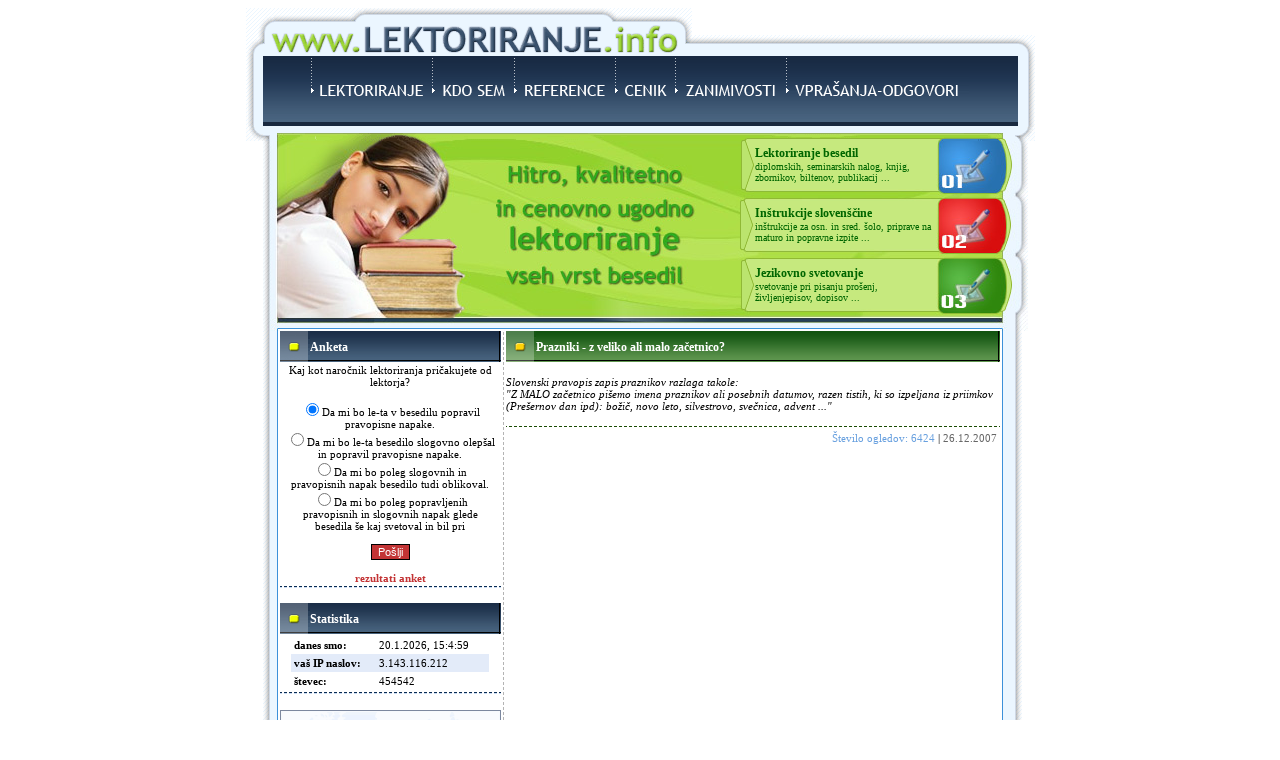

--- FILE ---
content_type: text/html; charset=utf-8
request_url: https://www.lektoriranje.info/cgi-bin/stran.pl?id=4&izris=izpisiNovico&st_pod=3&jezik=slo&templ=0
body_size: 5415
content:
<!DOCTYPE html PUBLIC "-//W3C//DTD XHTML 1.0 Transitional//SL" "http://www.w3.org/TR/xhtml1/DTD/xhtml1-transitional.dtd">
<html xmlns="http://www.w3.org/1999/xhtml">
<head>
<title>Prazniki - z veliko ali malo začetnico?</title>
 <meta name="title" content="Prazniki - z veliko ali malo začetnico?" />
 <meta name="description" content=" V prazničnem času se nam vedno znova in znova zastavlja vprašanje, ali se prazniki pišejo z veliko ali z malo začetnico.Še posebej takrat, ko se končno "spravimo" k pisanju voščilnic.[Prazniki - z veliko ali malo začetnico?] " /> 
 <meta name="keywords" content=" praznikov, novo, začetnico, MALO, razlaga, takole, pravopis, zapislektorica, članki, lektorica, diplomska, lektor " /> 
<meta name="Classification" content="Lektoriranje, Lektoriranje diplomskih nalog, lektoriranje diplome" /> 
<link rel="contents" href="/index.html" title="Lektoriranje - lektoriranje diplome - lektoriranje diplomske naloge" />
<meta name="author" content="www.lektoriranje.info" />
<meta name="robots" content="all" />
<meta http-equiv="Content-Type" content="text/html; charset=UTF8" />
<link rel="icon" href="/lektoriranje-ikona.ico" type="image/x-icon" />
<link rel="shortcut icon" href="/lektoriranje-ikona.ico" type="image/x-icon" />
<meta http-equiv="content-language" content="sl" />
<meta name="Language" content="sl" />
<meta name="viewport" content="width=device-width, initial-scale=1">

<!--
<script type="text/javascript" src="https://apis.google.com/js/plusone.js">
  {lang: 'sl'}
</script>
-->

<style type="text/css">
#ZascitaObrazca {
visibility:hidden;
display:none;
}
.belo {
	font-family: Tahoma;
	font-size: 11px;
	font-weight: normal;
	color: #FFFFFF;
}
.PasicaTekst {
	font-family: Tahoma;
	font-size: 10px;
	font-weight: normal;
	color: #006600;
	text-decoration: none;
	font-style: normal;
}
.NaslovVelik {
	font-family: Tahoma;
	font-size: 15px;
	font-weight: bold;
	color: #1D314B;
}
.Naslov2 {
	font-family: Tahoma;
	font-size: 12px;
	font-weight: bold;
	color: #FFFFFF;
}
.tekst {
	font-family: Tahoma;
	font-size: 11px;
	font-weight: normal;
	color: #000000;
}

td {
	font-family: Tahoma;
	font-size: 11px;
	font-weight: normal;
	color: #000000;
}
.newgumb {
	FONT-FAMILY: tahoma, vendera, arial;
	font-size: 11px;
	font-style: normal;
	color: #FFFFFF;
	text-decoration: none;
	
	BORDER-RIGHT: #000000 1px solid;
	BORDER-TOP: #000000 1px solid;
	BORDER-LEFT: #000000 1px solid;
	BORDER-BOTTOM: #000000 1px solid;
	COLOR: #FFFFFF;
	BACKGROUND-COLOR: #C33435;	
}
A.novicaLink:link {
	FONT-WEIGHT: bold;
	FONT-SIZE: 11px;
	COLOR: #C33435;
	font-family: Tahoma;
	TEXT-DECORATION: none;
	font-style: normal;
}
body {
	font-family: Tahoma;
	font-size: 12px;
	color: #000000;
	SCROLLBAR-FACE-COLOR: #000066;
	SCROLLBAR-HIGHLIGHT-COLOR: #0066CC;
	SCROLLBAR-SHADOW-COLOR: #0044FF;
	SCROLLBAR-3DLIGHT-COLOR: #333333;
	SCROLLBAR-ARROW-COLOR: #EEEEEE;
	SCROLLBAR-TRACK-COLOR: #002266;
	SCROLLBAR-DARKSHADOW-COLOR: #555555
}
A:link {
	FONT-WEIGHT: bold;
	FONT-SIZE: 11px;
	COLOR: #C33435;
	font-family: Tahoma;
	TEXT-DECORATION: none;
	font-style: normal;
}
A:visited {
	FONT-WEIGHT: bold;
	FONT-SIZE: 11px;
	COLOR: #C33435;
	font-family: Tahoma;
	TEXT-DECORATION: none;
	font-style: normal;
}
A.PasicaNaslov:link {
	font-family: Tahoma;
	font-size: 12px;
	font-weight: bold;
	color: #006600;
	text-decoration: none;
	font-style: normal;
}
A.beliLink:link {
	FONT-WEIGHT: bold;
	FONT-SIZE: 11px;
	COLOR: #FFFFFF;
	font-family: Tahoma;
	TEXT-DECORATION: none;
	font-style: normal;
}
A.beliLink:visited {
	FONT-WEIGHT: bold;
	FONT-SIZE: 11px;
	COLOR: #FFFFFF;
	font-family: Tahoma;
	TEXT-DECORATION: none;
	font-style: normal;
}
</style>

<script type="text/javascript" language="JavaScript" src="/kontrola.js" async></script> 

<link rel="preload" href="/lektoriranje-stran.css" as="style" onload="this.onload=null;this.rel='stylesheet'">
<noscript><link rel="stylesheet" href="/lektoriranje-stran.css"></noscript>


<SCRIPT language=JavaScript1.2>
//spremenljivke za stran
var bookmarkurl="https://www.lektoriranje.info"
var bookmarktitle="Lektoriranje dokumentov napisanih v slovenskem jeziku"
function addbookmark(){
if (document.all)
window.external.AddFavorite(bookmarkurl,bookmarktitle)
}
</SCRIPT>

</head>

<body onload="MM_preloadImages('/slike/meni_lektoriranje2.gif','/slike/meni_kdo_sem2.gif','/slike/meni_reference2.gif','/slike/meni_cenik2.gif','/slike/meni_zanimivosti2.gif','/slike/meni_vprasanja_odgovori2.gif')">
<table width="100%"  border="0" cellspacing="0" cellpadding="0">
  <tr>
    <td align="center" valign="top">
	  <table width="789" border="0" cellspacing="0" cellpadding="0">
        <tr>
          <td>
<table width="789" border="0" cellspacing="0" cellpadding="0">
      <tr>
        <td width="446"><img src="/slike/lektoriranje_logotip.gif" alt="Lektoriranje diplomskih nalog in lektoriranje besedil" width="446" height="48" border="0" longdesc="lektoriranje" /></td>
        <td valign="bottom"><img src="/slike/lektoriranje_desno.gif" width="343" height="21" /></td>		
      </tr>
    </table>		  </td>
        </tr>
        <tr>
          <td><table width="789" border="0" cellpadding="0" cellspacing="0" background="/slike/meni_ozadje.gif">
            <tr>
              <td width="19"><img src="/slike/meni_diplome_levo.gif" width="19" height="46" /></td>
              <td>&nbsp;</td>
              <td width="121"><a href="https://www.lektoriranje.info/" onmouseout="MM_swapImgRestore()" onmouseover="MM_swapImage('mLektoriranje','','/slike/meni_lektoriranje2.gif',1)"><img src="/slike/meni_lektoriranje.gif" alt="lektoriranje diplomskih nalog in lektoriranje seminarskih nalog" name="mLektoriranje" width="121" height="46" border="0" id="mLektoriranje" /></a></td>
              <td width="82"><a href="https://www.lektoriranje.info/cgi-bin/stran.pl?id=1&amp;templ=0&amp;izris=pisiHTML&amp;st_strani=1&amp;jezik=slo" onmouseout="MM_swapImgRestore()" onmouseover="MM_swapImage('mKdoSem','','/slike/meni_kdo_sem2.gif',1)"><img src="/slike/meni_kdo_sem.gif" alt="O meni - lektorica Tatjana Hren" name="mKdoSem" width="82" height="46" border="0" id="mKdoSem" /></a></td>
              <td width="101"><a href="/reference-lektoriranja.shtml" onmouseout="MM_swapImgRestore()" onmouseover="MM_swapImage('mReference','','/slike/meni_reference2.gif',1)"><img src="/slike/meni_reference.gif" alt="reference lektoriranja nalog" name="mReference" width="101" height="46" border="0" id="mReference" /></a></td>
              <td width="60"><a href="/cenik-lektoriranja.shtml" onmouseout="MM_swapImgRestore()" onmouseover="MM_swapImage('mCenik','','/slike/meni_cenik2.gif',1)"><img src="/slike/meni_cenik.gif" alt="Cenik lektoriranj" name="mCenik" width="60" height="46" border="0" id="mCenik" /></a></td>
              <td width="111"><a href="https://www.lektoriranje.info/cgi-bin/stran.pl?id=1&amp;templ=0&amp;izris=pisiHTML&amp;st_strani=4&amp;jezik=slo" onmouseout="MM_swapImgRestore()" onmouseover="MM_swapImage('mZanimivosti','','/slike/meni_zanimivosti2.gif',1)"><img src="/slike/meni_zanimivosti.gif" name="mZanimivosti" width="111" height="46" border="0" id="mZanimivosti" /></a></td>
              <td width="183"><a href="https://www.lektoriranje.info/cgi-bin/stran.pl?id=1&amp;templ=0&amp;izris=pisiHTML&amp;st_strani=5&amp;jezik=slo" onmouseout="MM_swapImgRestore()" onmouseover="MM_swapImage('mVprasanjaOdgovori','','/slike/meni_vprasanja_odgovori2.gif',1)"><img src="/slike/meni_vprasanja_odgovori.gif" name="mVprasanjaOdgovori" width="183" height="46" border="0" id="mVprasanjaOdgovori" /></a></td>
              <td>&nbsp;</td>
              <td width="19"><img src="/slike/meni_seminarske_naloge_levo.gif" width="19" height="46" /></td>
            </tr>
          </table></td>
        </tr>
        <tr>
          <td><img src="/slike/meni_spodaj.gif" width="789" height="39" /></td>
        </tr>
        <tr>
          <td align="left" valign="top">
		  <table width="782" border="0" cellspacing="0" cellpadding="0">
            <tr>
              <td width="17">&nbsp;</td>
              <td align="left" valign="top"><table width="765" border="0" cellspacing="0" cellpadding="0">
                <tr>
                  <td width="217"><img src="/slike/pasica_lektoriranje_diplom.jpg" alt="lektoriranje časopisov in publikacij" width="217" height="168" longdesc="lektoriranje časopisov in publikacij" /></td>
                  <td width="258"><img src="/slike/slogan_ugodno_lektoriranje.jpg" alt="kvalitetno in cenovno ugodno lektoriranje" width="258" height="168" /></td>
                  <td valign="top"><table width="290" border="0" cellspacing="0" cellpadding="0">
                    <tr>
                      <td>			 
					  <table width="290" border="0" cellpadding="0" cellspacing="0" background="/slike/p_ozadje.gif">
                        <tr>
                          <td width="17"><img src="/slike/p1_levo.gif" width="17" height="48" /></td>
                          <td align="left" valign="middle" class="PasicaTekst"><a href="/index.shtml" class="PasicaNaslov"><strong>Lektoriranje besedil</strong></a>
						  <br />
                            diplomskih, seminarskih nalog, knjig, zbornikov, biltenov, publikacij ...</td>
                          <td width="92"><img src="/slike/p1_lektoriranje.jpg" width="92" height="48" border="0" /></td>
                        </tr>
                      </table>					  </td>
                    </tr>
                    <tr>
                      <td><img src="/slike/p_vmes1.jpg" width="290" height="12" /></td>
                    </tr>
                    <tr>
                      <td>
					  <table width="290" border="0" cellpadding="0" cellspacing="0" background="/slike/p_ozadje.gif">
                        <tr>
                          <td width="17"><img src="/slike/p2_levo.gif" width="17" height="48" /></td>
                          <td align="left" valign="middle" class="PasicaTekst"><a href="https://www.lektoriranje.info/cgi-bin/stran.pl?id=1&amp;templ=0&amp;izris=pisiHTML&amp;st_strani=7&amp;jezik=slo" class="PasicaNaslov"><strong>Inštrukcije slovenščine</strong></a>
						  <br />
                            inštrukcije za osn. in sred. šolo, priprave na maturo in popravne izpite ... </td>
                          <td width="92"><img src="/slike/p2_instrukcije_slovenscina.jpg" width="92" height="48" border="0" /></td>
                        </tr>
                      </table>					  
					  </td>
                    </tr>
                    <tr>
                      <td><img src="/slike/p_vmes2.jpg" width="290" height="11" /></td>
                    </tr>
                    <tr>
                      <td>
					  <table width="290" border="0" cellpadding="0" cellspacing="0" background="/slike/p_ozadje.gif">
                        <tr>
                          <td width="17"><img src="/slike/p3_levo.gif" width="17" height="49" /></td>
                          <td align="left" valign="middle" class="PasicaTekst"><a href="https://www.lektoriranje.info/cgi-bin/stran.pl?id=1&amp;templ=0&amp;izris=pisiHTML&amp;st_strani=8&amp;jezik=slo" class="PasicaNaslov"><strong>Jezikovno svetovanje</strong></a>
						  <br />
                            svetovanje pri pisanju prošenj, življenjepisov, dopisov ...</td>
                          <td width="92"><img src="/slike/p3_jezikovno_svetovanje_slo.jpg" width="92" height="49" border="0" /></td>
                        </tr>
                      </table>					  </td>
                    </tr>
                  </table></td>
                </tr>
              </table></td>
            </tr>
            <tr>
              <td>&nbsp;</td>
              <td align="left" valign="top"><img src="/slike/pasica_spodaj.jpg" width="765" height="22" /></td>
            </tr>
            <tr>
              <td>&nbsp;</td>
              <td align="left" valign="top"><table width="759" border="0" cellspacing="0" cellpadding="0">
                <tr>
                  <td width="17" background="/slike/vseb_levo_ozadje.gif">&nbsp;</td>
                  <td bgcolor="#FFFFFF"><table width="719" border="0" cellspacing="0" cellpadding="0">
                    <tr>
                      <td width="226" valign="top">
					  <table width="226" border="0" cellspacing="0" cellpadding="0">
                        <tr>
                          <td valign="top">
						  <!-- okno start -->
						  <table width="221" border="0" cellspacing="0" cellpadding="0">
                            <tr>
                              <td><table width="221" border="0" cellspacing="0" cellpadding="0">
                                <tr>
                                  <td width="30"><img src="/slike/meni_naslov_levo.gif" width="30" height="33" /></td>
                                  <td align="left" valign="middle" background="/slike/meni_naslov_oz.gif" class="Naslov2">Anketa</td>
								  <td width="3"><img src="/slike/meni_naslov_desno.gif" width="3" height="33" /></td>
                                </tr>
                              </table></td>
                            </tr>
                            <tr>
                              <td align="center"><table width="210" border="0" cellspacing="0" cellpadding="0">
                                <tr>
                                  <td align="center">
<form name="anketa" id="anketa" method="post"action="/cgi-bin/stran.pl"><input name="id" type="hidden" id="id" value="2"><input name="st_strani" type="hidden" id="st_strani" value=""><input name="izris" type="hidden" id="izris" value="pisiZadnjoAnketo"><input name="st_ankete" type="hidden" id="st_ankete" value="2"><input name="vpis_ankete" type="hidden" id="vpis_ankete" value="true"><input name="jezik" type="hidden" id="jezik" value="sl"><input name="templ" type="hidden" id="templ" value="0"><table width="100%"  border="0" cellspacing="0" cellpadding="0" class="tekst"><tr><td align="center">Kaj kot naročnik lektoriranja pričakujete od lektorja?</td></tr></table><BR /><label><input name="izbira" type="radio" value="i0" checked="checked" />Da mi bo le-ta v besedilu popravil pravopisne napake.</label><br /><label><input name="izbira" type="radio" value="i1" />Da mi bo le-ta besedilo slogovno olepšal in popravil pravopisne napake.</label><br /><label><input name="izbira" type="radio" value="i2" />Da mi bo poleg slogovnih in pravopisnih napak besedilo tudi oblikoval.</label><br /><label><input name="izbira" type="radio" value="i3" />Da mi bo poleg popravljenih pravopisnih in slogovnih napak glede besedila še kaj svetoval in bil pri</label><br /><BR /><table width="100%"  border="0" cellspacing="0" cellpadding="0" class="tekst"><tr><td align="center"><input type="submit" name="Submit" class="newgumb" value="Pošlji" /></td></tr></table></form><br />
<a href="https://www.lektoriranje.info/cgi-bin/stran.pl?id=2&izris=sezAnket&odmik=0&jezik=slo&templ=0">rezultati anket</a>
</td>
                                </tr>
                              </table></td>
                            </tr>
                            <tr>
                              <td><img src="/slike/okno_crta.gif" width="221" height="7" /></td>
                            </tr>
                          </table>
						  <!-- okno end -->	
						  <br />
						  <!-- okno start -->
						  <table width="221" border="0" cellspacing="0" cellpadding="0">
                            <tr>
                              <td><table width="221" border="0" cellspacing="0" cellpadding="0">
                                <tr>
                                  <td width="30"><img src="/slike/meni_naslov_levo.gif" width="30" height="33" /></td>
                                  <td align="left" valign="middle" background="/slike/meni_naslov_oz.gif" class="Naslov2">Statistika</td>
								  <td width="3"><img src="/slike/meni_naslov_desno.gif" width="3" height="33" /></td>
                                </tr>
                              </table></td>
                            </tr>
                            <tr>
                              <td align="center">
<table width="90%" border="0" cellpadding="3" cellspacing="0">
                      <tr>
                        <td align="left"><strong>danes smo:</strong></td>
                        <td align="left">20.1.2026, 15:4:59 </td>
                      </tr>

                      <tr>
                        <td align="left" bgcolor="#E3EBF9"><strong>vaš IP naslov:</strong> </td>
                        <td align="left" bgcolor="#E3EBF9">3.143.116.212</td>
                      </tr>
                      <tr>
                        <td align="left"><strong>števec:</strong> </td>
                        <td align="left">454542</td>
                      </tr>
                    </table>							  
							  </td>
                            </tr>
                            <tr>
                              <td><img src="/slike/okno_crta.gif" width="221" height="7" /></td>
                            </tr>
                          </table>
						  <!-- okno end -->	
						  <br />
						  <table width="221" height="113" border="0" cellpadding="0" cellspacing="0">
  <tr>
    <td align="center" valign="middle" background="/slike/hiter_kontakt_ozadje.gif">      <span class="NaslovVelik"><u>KONTAKT</u></span><br />
      <strong> Tatjana Hren D., Lektoriranje s. p.</strong><br />
       gsm: <strong>041 846 277<br />
       </strong><br />
       e-mail:<strong> <a href="mailto:tatjana@lektoriranje.info">tatjana@lektoriranje.info</a></strong><br />
       msn: <strong><a href="mailto:tatjana@slohost.net">tatjana@slohost.net </a></strong></td>
  </tr>
</table>
<br />

<!-- zacasno izklopljeno

    <table width="221" border="0" cellspacing="0" cellpadding="0">
          <tr>
 <td><table width="221" border="0" cellspacing="0" cellpadding="0">
  <tr>
  <td width="30"><img src="/slike/meni_naslov_levo.gif" alt="življenjepis" width="30" height="33" /></td>
   <td align="left" valign="middle" background="/slike/meni_naslov_oz.gif" class="Naslov2">sloHost reference</td>
     <td width="3"><img src="/slike/meni_naslov_desno.gif" alt="vsebina desno" width="3" height="33" /></td>
  </tr>
  </table></td>
  </tr>
  <tr>
  <td align="center"><table width="210" border="0" cellspacing="0" cellpadding="0">
  <tr>
 <td align="left">
<p id="novica87"><a href="http://www.slohost.net/cgi-bin/stran.pl?id=11&izris=izpisiNovico&st_pod=86&jezik=slo&templ=0" target="_blank"><img src="http://www.slohost.net/reference/87/ikona.jpg" align="left" border="0" alt="ccn-kanal.si izgradnja komunalne infrastrukture za čiščenje odpadne vode"></a>Vključili smo se v projekt operacije celovitega urejanja porečja Dravinje in sicer izdelali smo stran za obveščanje glede izgradnje komunalne infrastrukture za zagotavljanje odvajanja in čiščenja odpadne vode v občini Slovenska Bistrica.</p>
<p id="novica86"><a href="http://www.slohost.net/cgi-bin/stran.pl?id=11&izris=izpisiNovico&st_pod=85&jezik=slo&templ=0" target="_blank"><img src="http://www.slohost.net/reference/86/ikona.jpg" align="left" border="0" alt="Avtocenter FPL Renault Pušnik"></a>Avtocenter FPL Pušnik se ukvarja z prodajo novih vozil <a href="http://www.renaultpusnik.si/" title="prodaja in servis vozil renault">renault</a>, prodajo rabljenih vozil različnih znamk, prav tako pa ima avtomehanično delavnico, v kateri servisila vozila (vključno z vozili renault). Je pooblaščen zastopnik prodajalec vozil Renault.</p>
<p id="novica85"><a href="http://www.slohost.net/cgi-bin/stran.pl?id=11&izris=izpisiNovico&st_pod=84&jezik=slo&templ=0" target="_blank"><img src="http://www.slohost.net/reference/85/ikona.jpg" align="left" border="0" alt="Projekt cero2 - regijski center za ravnanje z odpadki"></a>Vključili smo se v projekt "cero2" in sicer projekt: Regijski center za ravnanje z odpadki Štajerske regije – Izgradnja centra za ravnanje z odpadki II. reda Slovenska Bistrica, kjer smo oblikovali in izdelali spletno stran za obveščanje o projektu.</p>

  </td>
 </tr>
   </table></td>
 </tr>
<tr>
 <td><img src="/slike/okno_crta.gif" alt="članki doktorat" width="221" height="7" /></td>
</tr>
</table>
Lektoriranje diplomske naloge in lektoriranje diplom

<table width="100%" border="0" cellspacing="0" cellpadding="2">
        <tr>
          <td class="pravice" align="center">
Ne morem odpreti fajla BANNERJEV /var/www/lektoriranje.info/web/pasica1/sl.txt		  </td>
        </tr>
        <tr>
          <td class="pravice" align="center"> 
Ne morem odpreti fajla BANNERJEV /var/www/lektoriranje.info/web/pasica2/sl.txt		  </td>
        </tr>
        <tr>
          <td class="pravice" align="center"> 
Ne morem odpreti fajla BANNERJEV /var/www/lektoriranje.info/web/pasica3/sl.txt		  </td>
        </tr>
        <tr>
          <td class="pravice" align="center"> 
Ne morem odpreti fajla BANNERJEV /var/www/lektoriranje.info/web/pasica4/sl.txt		  </td>
        </tr>
</table>

zacasno izklopljeno -->

<table width="100%" border="0" cellspacing="0" cellpadding="4">
        <tr>
          <td class="tekst" align="center" bgcolor="#EAF3FB"> 
<g:plusone></g:plusone><BR />
<b>/Dodaj Google Lektoriranje.info +1/</b>
		  </td>
        </tr>
</table>


						  					  
						  </td>
                          <td width="5" background="/slike/crta_vertikalna.gif"><img src="/slike/crta_vertikalna.gif" width="5" height="5" /></td>
                        </tr>
                      </table></td>
                      <td align="left" valign="top" bgcolor="#FFFFFF" class="tekst">
<!--zacetek vsebine-->

<table width="494" border="0" cellspacing="0" cellpadding="0">
  <tr>
    <td align="left">
       
<table width="100%" border="0" cellspacing="0" cellpadding="0"><tr><td width="30"><img src="/slike/vsebina_naslov_levo.gif" alt="lektor" width="30" height="33" /></td><td align="left" valign="middle" background="/slike/vsebina_naslov_oz.gif" class="Naslov2">
Prazniki - z veliko ali malo začetnico?
</td><td width="3"><img src="/slike/vsebina_naslov_desno.gif" alt="diplomska" width="3" height="33" /></td></tr></table>
<br /><cite>

 Slovenski pravopis zapis praznikov razlaga takole:<br />
 "Z MALO začetnico pišemo imena praznikov ali posebnih datumov, razen tistih, ki so izpeljana iz priimkov (<em>Prešernov dan</em> ipd): <em>božič, novo leto, silvestrovo, svečnica, advent ...</em>"<br />
</cite><br />
<img src="/slike/vsebina_crta.gif" alt="lektorstvo" width="494" height="5" border="0" />
  
    <table width="100%" border="0" cellspacing="0" cellpadding="3">
      <tr>
        <td align="right"><span class="novicaStatistika">Število ogledov: 6424</span>  | <span class="novicaDatum">26.12.2007</span></td>
      </tr>
      <tr>
        <td align="right">&nbsp;</td>
      </tr>
    </table></td>
  </tr>
</table>

					  
					  </td>
                    </tr>
                  </table>
				  </td>
                  <td width="22" background="/slike/vseb_desno_oz.gif">&nbsp;</td>
                </tr>
              </table></td>
            </tr>
            <tr>
              <td><img src="/slike/spacer.gif" width="1" height="1" /></td>
              <td align="left" valign="top"><img src="/slike/vseb_spodaj.gif" width="759" height="8" /></td>
            </tr>
            <tr>
              <td>&nbsp;</td>
              <td align="left" valign="top"><table width="759" border="0" cellspacing="0" cellpadding="0">
                <tr>
                  <td width="21"><img src="/slike/statistika_levo.gif" width="21" height="67" /></td>
                  <td align="center" valign="middle" background="/slike/statistika_ozadje.gif" class="belo">
<strong><a href="/" class="beliLink">LEKTORIRANJE DIPLOMSKIH NALOG</a></strong>  |  <strong><a href="https://www.lektoriranje.info/cgi-bin/stran.pl?id=1&amp;templ=0&amp;izris=pisiHTML&amp;st_strani=1&amp;jezik=slo" class="beliLink">KDO SEM</a></strong>  |  <strong><a href="https://www.lektoriranje.info/reference-lektoriranja.shtml" class="beliLink">REFERENCE LEKTORIRANJA</a></strong>  |  <strong><a href="https://www.lektoriranje.info/cenik-lektoriranja.shtml" title="lektoriranje-cenik" class="beliLink">CENIK LEKTORIRANJA</a></strong>  |<strong> <a href="https://www.lektoriranje.info/cgi-bin/stran.pl?id=1&amp;templ=0&amp;izris=pisiHTML&amp;st_strani=6&amp;jezik=slo" class="beliLink">KAZALO</a></strong>  |  <strong><a href="/povezave.shtml" class="beliLink">POVEZAVE</a></strong><br />
<br />
<span class="svetlorjavo">©2017 <b>Lektoriranje.info</b> (Tatjana Hren D.) </td>
                  <td width="20"><img src="/slike/statistika_desno.gif" width="20" height="67" /></td>
                </tr>
              </table></td>
            </tr>
            <tr>
              <td>&nbsp;</td>
              <td align="left" valign="top"><img src="/slike/statistika_spodaj.gif" width="759" height="14" /></td>
            </tr>			
            <tr>
              <td>&nbsp;</td>
              <td align="left" valign="top"><table width="765" border="0" cellspacing="0" cellpadding="0">
                <tr>
                  <td width="449">&nbsp;</td>
                  <td width="15"><img src="/slike/izdelava_levo.gif" width="15" height="25" /></td>
                  <td align="center" valign="top" background="/slike/izdelava_ozadje.gif">&nbsp;</td>
                  <td width="15"><img src="/slike/izdelava_desno.gif" width="15" height="25" /></td>
				  <td width="32">&nbsp;</td>
                </tr>
              </table></td>
            </tr>
          </table>
		  </td>
        </tr>				
    </table>
	</td>
  </tr>
</table>
</body>
</html>


--- FILE ---
content_type: text/css
request_url: https://www.lektoriranje.info/lektoriranje-stran.css
body_size: 624
content:
.sivo {
	font-family: Tahoma;
	font-size: 11px;
	font-weight: normal;
	color: #333333;
	text-decoration: none;
}
.Naslov1 {
	font-family: Tahoma;
	font-size: 13px;
	font-weight: bold;
	color: #006600;
	text-decoration: none;
	font-style: normal;
}

.Naslov3 {
	font-family: Tahoma;
	font-size: 12px;
	font-weight: bold;
	color: #1D314B;
}

.Nazaj {
	font-family: Tahoma;
	font-size: 12px;
	font-weight: bold;
	color: #009900;
	text-decoration: underline;
}
PRE {
	font-family: Tahoma;
	font-size: 11px;
	font-weight: normal;
	color: #000000;
}

.statistika {
	font-family: tahoma;
	font-size: 11px;
	color: #0033CC;
	text-decoration: none;
}
A:active {
	FONT-WEIGHT: bold;
	FONT-SIZE: 11px;
	COLOR: #C33435;
	font-family: Tahoma;
	TEXT-DECORATION: none;
	font-style: normal;
}
A:hover {
	FONT-WEIGHT: bold;
	FONT-SIZE: 11px;
	COLOR: #5A0C0E;
	font-family: Tahoma;
	TEXT-DECORATION: underline;
	font-style: normal;
}

.novicaNaslov {
	FONT-SIZE: 11px;
	COLOR: #000099;
	font-family: Tahoma;
	font-style: normal;
	font-weight: bold;
	text-decoration: none;
}

.novicaDatum {
	FONT-SIZE: 11px;
	COLOR: #666666;
	font-family: Tahoma;
	font-style: normal;
	font-weight: normal;
	text-decoration: none;
}

.novicaAvtor {
	FONT-SIZE: 11px;
	COLOR: #990000;
	font-family: Tahoma;
	font-style: normal;
	font-weight: normal;
	text-decoration: none;
}

.novicaPripone {
	FONT-SIZE: 11px;
	COLOR: #006600;
	font-family: Tahoma;
	font-style: normal;
	font-weight: normal;
	text-decoration: none;
}

.novicaVsebina {
	FONT-SIZE: 11px;
	COLOR: #000000;
	font-family: Tahoma;
	font-style: normal;
	font-weight: normal;
	text-decoration: none;
}

.novicaStatistika {
	FONT-SIZE: 11px;
	COLOR: #68A0DF;
	font-family: Tahoma;
	font-style: normal;
	font-weight: normal;
	text-decoration: none;
}
A.PasicaNaslov:visited {
	font-family: Tahoma;
	font-size: 12px;
	font-weight: bold;
	color: #006600;
	text-decoration: none;
	font-style: normal;
}
A.PasicaNaslov:active {
	font-family: Tahoma;
	font-size: 12px;
	font-weight: bold;
	color: #006600;
	text-decoration: none;
	font-style: normal;
}
A.PasicaNaslov:hover {
	font-family: Tahoma;
	font-size: 12px;
	font-weight: bold;
	color: #006600;
	text-decoration: underline;
	font-style: normal;
}
A.lektoriranje:link {
	FONT-WEIGHT: normal;
	FONT-SIZE: 11px;
	COLOR: #3156D5;
	font-family: Tahoma;
	TEXT-DECORATION: none;
	font-style: normal;
}
A.lektoriranje:visited {
	FONT-WEIGHT: normal;
	FONT-SIZE: 11px;
	COLOR: #3156D5;
	font-family: Tahoma;
	TEXT-DECORATION: none;
	font-style: normal;
}
A.lektoriranje:active {
	FONT-WEIGHT: normal;
	FONT-SIZE: 11px;
	COLOR: #3156D5;
	font-family: Tahoma;
	TEXT-DECORATION: none;
	font-style: normal;
}
A.lektoriranje:hover {
	FONT-WEIGHT: normal;
	FONT-SIZE: 11px;
	COLOR: #3156D5;
	font-family: Tahoma;
	TEXT-DECORATION: underline;
	font-style: normal;
}
A.beliLink:active {
	FONT-WEIGHT: bold;
	FONT-SIZE: 11px;
	COLOR: #FFFFFF;
	font-family: Tahoma;
	TEXT-DECORATION: none;
	font-style: normal;
}
A.beliLink:hover {
	FONT-WEIGHT: bold;
	FONT-SIZE: 11px;
	COLOR: #FFFFFF;
	font-family: Tahoma;
	TEXT-DECORATION: underline;
	font-style: normal;
}
A.novicaLink:visited {
	FONT-WEIGHT: bold;
	FONT-SIZE: 11px;
	COLOR: #C33435;
	font-family: Tahoma;
	TEXT-DECORATION: none;
	font-style: normal;
}
A.novicaLink:active {
	FONT-WEIGHT: bold;
	FONT-SIZE: 11px;
	COLOR: #C33435;
	font-family: Tahoma;
	TEXT-DECORATION: none;
	font-style: normal;
}
A.novicaLink:hover {
	FONT-WEIGHT: bold;
	FONT-SIZE: 11px;
	COLOR: #5A0C0E;
	font-family: Tahoma;
	TEXT-DECORATION: underline;
	font-style: normal;
}

A.meni:link {
	FONT-WEIGHT: bold;
	FONT-SIZE: 11px;
	COLOR: #333333;
	font-family: Tahoma;
	TEXT-DECORATION: none;
	font-style: normal;
}
A.meni:visited {
	FONT-WEIGHT: bold;
	FONT-SIZE: 11px;
	COLOR: #333333;
	font-family: Tahoma;
	TEXT-DECORATION: none;
	font-style: normal;
}
A.meni:active {
	FONT-WEIGHT: bold;
	FONT-SIZE: 11px;
	COLOR: #333333;
	font-family: Tahoma;
	TEXT-DECORATION: none;
	font-style: normal;
}
A.meni:hover {
	FONT-WEIGHT: bold;
	FONT-SIZE: 11px;
	COLOR: #333333;
	font-family: Tahoma;
	TEXT-DECORATION: underline;
	font-style: normal;
}
.newinput {
	FONT-FAMILY: tahoma, vendera, arial;
	font-size: 11px;
	font-style: normal;
	text-decoration: none;
	
	BORDER-RIGHT: #336600 1px solid;
	BORDER-TOP: #336600 1px solid;
	BORDER-LEFT: #336600 1px solid;
	BORDER-BOTTOM: #336600 1px solid;
	COLOR: #FFFFFF;
	BACKGROUND-COLOR: #009900;
}

.meniNaslov {
	FONT-FAMILY: tahoma, vendera, arial;
	font-size: 12px;
	font-style: normal;
	color: #006600;
	text-decoration: none;
	font-weight: bold;
}
.svetlo_sivo {

	font-family: Tahoma;
	font-size: 11px;
	font-weight: normal;
	color: #999999;
	text-decoration: none;
}
.rdece {

	font-family: Tahoma;
	font-size: 11px;
	font-weight: normal;
	color: #CC0000;
	text-decoration: none;
}
.pravice {

	font-family: Tahoma;
	font-size: 8px;
	font-weight: normal;
	color: #000000;
}

A.ikone:link {
	font-weight:normal;
	FONT-SIZE: 11px;
	COLOR: #888888;
	font-family: Tahoma;
	TEXT-DECORATION: none;
	font-style: normal;
}
A.ikone:visited {
	font-weight:normal;
	FONT-SIZE: 11px;
	COLOR: #888888;
	font-family: Tahoma;
	TEXT-DECORATION: none;
	font-style: normal;
}
A.ikone:active {
	font-weight:normal;
	FONT-SIZE: 11px;
	COLOR: #888888;
	font-family: Tahoma;
	TEXT-DECORATION: none;
	font-style: normal;
}
A.ikone:hover {
	font-weight:normal;
	FONT-SIZE: 11px;
	COLOR: #888888;
	font-family: Tahoma;
	TEXT-DECORATION: underline;
	font-style: normal;
}
h1 {
	font-family: Tahoma;
	font-size: 12px;
	font-weight: bold;
	color: #000;
	font-style: normal;
	font-variant: normal;
	text-decoration: none;
	top: 10px;
}
h2 {
	font-family: Tahoma;
	font-size: 11px;
	font-weight: bold;
	color: #000000;
	font-style: normal;
	font-variant: normal;
	text-decoration: none;
	border:0;
	margin:0;
	border-bottom:2;
}


--- FILE ---
content_type: text/javascript
request_url: https://www.lektoriranje.info/kontrola.js
body_size: 1416
content:

var re_dt=/^(\d{1,2})\-(\d{1,2})\-(\d{4})$/,re_tm=/^(\d{1,2})\:(\d{1,2})\:(\d{1,2})$/,a_formats={'alpha':/^[a-zA-Z\.\-]*$/,'alphanum':/^\w+$/,'unsigned':/^\d+$/,'integer':/^[\+\-]?\d*$/,'real':/^[\+\-]?\d*\.?\d*$/,'email':/^[\w-\.]+\@[\w\.-]+\.[a-z]{2,4}$/,'phone':/^[\d\.\s\-]+$/,'date':function(s_date){if(!re_dt.test(s_date))
return false;if(RegExp.$1>31||RegExp.$2>12)
return false;var dt_test=new Date(RegExp.$3,Number(RegExp.$2-1),RegExp.$1);if(dt_test.getMonth()!=Number(RegExp.$2-1))
return false;return true;},'time':function validate_time(s_time){if(!re_tm.test(s_time))
return false;if(RegExp.$1>23||RegExp.$2>59||RegExp.$3>59)
return false;return true;}},a_messages=['Manjka ime forme poslano k javasckripti','Manjka array od "%form%" forme (polja?)','Forme "%form%" ne najdem v tem dokumentu','Nedokončano polje "%n%" forme vstopa. "l" atribut manjka','Ne najdem polja forme "%n%" v formi "%form%"','Ne najdem label tag (id="%t%")','Ne morem preveriti enakost. Polje "%m%" nisem našel','Vrednost "%l%" je zahtevana','Vrednost "%l%" mora biti najmanj %mn% znakov dolga','Vrednost "%l%" ne sme biti večja od %mn% znakov','"%v%" ni veljavna vrednost za "%l%"','"%l%" mora biti enako "%ml%"']
function validator(s_form,a_fields,o_cfg){this.f_error=validator_error;this.f_alert=o_cfg&&o_cfg.alert?function(s_msg){alert(s_msg);return false}:function(){return false};if(!s_form)
return this.f_alert(this.f_error(0));this.s_form=s_form;if(!a_fields||typeof(a_fields)!='object')
return this.f_alert(this.f_error(1));this.a_fields=a_fields;this.a_2disable=o_cfg&&o_cfg['to_disable']&&typeof(o_cfg['to_disable'])=='object'?o_cfg['to_disable']:[];this.exec=validator_exec;}
function validator_exec(){var o_form=document.forms[this.s_form];if(!o_form)
return this.f_alert(this.f_error(2));b_dom=document.body&&document.body.innerHTML;for(var n_key in this.a_fields){this.a_fields[n_key]['n']=n_key;if(!this.a_fields[n_key]['l'])
return this.f_alert(this.f_error(3,this.a_fields[n_key]));o_input=o_form.elements[n_key];if(!o_input)
return this.f_alert(this.f_error(4,this.a_fields[n_key]));this.a_fields[n_key].o_input=o_input;}
if(b_dom)
for(var n_key in this.a_fields)
if(this.a_fields[n_key]['t']){var s_labeltag=this.a_fields[n_key]['t'],e_labeltag=get_element(s_labeltag);if(!e_labeltag)
return this.f_alert(this.f_error(5,this.a_fields[n_key]));this.a_fields[n_key].o_tag=e_labeltag;e_labeltag.className='formaOK';}
for(var n_key in this.a_fields){o_input=this.a_fields[n_key].o_input;if(o_input.value||o_input.checked)
this.a_fields[n_key]['v']=o_input.value;else if(o_input.options)
this.a_fields[n_key]['v']=o_input.options[o_input.selectedIndex].value;else if(o_input.length>0)
for(var n_index=0;n_index<o_input.length;n_index++)
if(o_input[n_index].checked){this.a_fields[n_key]['v']=o_input[n_index].value;break;}}
var n_errors_count=0,n_another,o_format_check;for(var n_key in this.a_fields){o_format_check=this.a_fields[n_key]['f']&&a_formats[this.a_fields[n_key]['f']]?a_formats[this.a_fields[n_key]['f']]:null;this.a_fields[n_key].n_error=null;if(this.a_fields[n_key]['r']&&!this.a_fields[n_key]['v']){this.a_fields[n_key].n_error=1;n_errors_count++;}
else if(this.a_fields[n_key]['mn']&&String(this.a_fields[n_key]['v']).length<this.a_fields[n_key]['mn']){this.a_fields[n_key].n_error=2;n_errors_count++;}
else if(this.a_fields[n_key]['mx']&&String(this.a_fields[n_key]['v']).length>this.a_fields[n_key]['mx']){this.a_fields[n_key].n_error=3;n_errors_count++;}
else if(this.a_fields[n_key]['v']&&this.a_fields[n_key]['f']&&((typeof(o_format_check)=='function'&&!o_format_check(this.a_fields[n_key]['v']))||(typeof(o_format_check)!='function'&&!o_format_check.test(this.a_fields[n_key]['v'])))){this.a_fields[n_key].n_error=4;n_errors_count++;}
else if(this.a_fields[n_key]['m']){for(var n_key2 in this.a_fields)
if(n_key2==this.a_fields[n_key]['m']){n_another=n_key2;break;}
if(n_another==null)
return this.f_alert(this.f_error(6,this.a_fields[n_key]));if(this.a_fields[n_another]['v']!=this.a_fields[n_key]['v']){this.a_fields[n_key]['ml']=this.a_fields[n_another]['l'];this.a_fields[n_key].n_error=5;n_errors_count++;}}}
var s_alert_message='',e_first_error;if(n_errors_count){for(var n_key in this.a_fields){var n_error_type=this.a_fields[n_key].n_error,s_message='';if(n_error_type)
s_message=this.f_error(n_error_type+6,this.a_fields[n_key]);if(s_message){if(!e_first_error)
e_first_error=o_form.elements[n_key];s_alert_message+=s_message+"\n";if(b_dom&&this.a_fields[n_key].o_tag)
this.a_fields[n_key].o_tag.className='formaNapaka';}}
alert(s_alert_message);if(e_first_error.focus)
e_first_error.focus();return false;}
for(n_key in this.a_2disable)
if(o_form.elements[this.a_2disable[n_key]])
o_form.elements[this.a_2disable[n_key]].disabled=true;}
function validator_error(n_index){var s_=a_messages[n_index],n_i=1,s_key;for(;n_i<arguments.length;n_i++)
for(s_key in arguments[n_i])
s_=s_.replace('%'+s_key+'%',arguments[n_i][s_key]);s_=s_.replace('%form%',this.s_form);return s_}
function get_element(s_id){return(document.all?document.all[s_id]:(document.getElementById?document.getElementById(s_id):null));}
